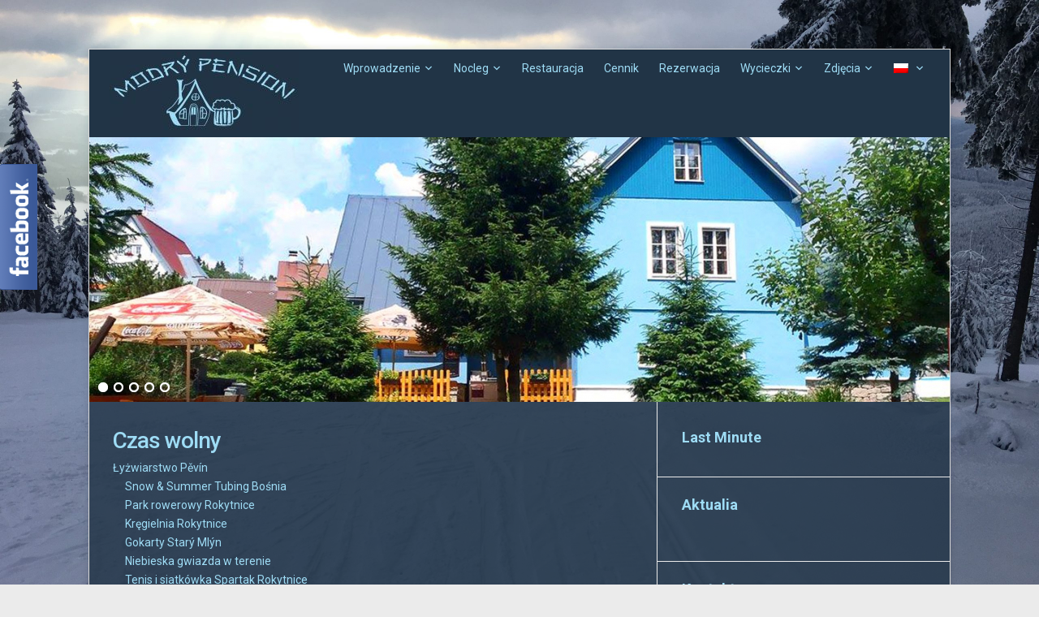

--- FILE ---
content_type: text/html; charset=UTF-8
request_url: https://modrypension.cz/pl/volny-cas/
body_size: 9254
content:
<!DOCTYPE html>
<html xmlns="http://www.w3.org/1999/xhtml" lang="pl-PL">
<head>
    <meta http-equiv="Content-Type" content="text/html; charset=UTF-8" />
    <meta http-equiv="X-UA-Compatible" content="IE=edge,chrome=1">
	<meta name="viewport" content="width=device-width, initial-scale=1.0">

	<link rel="pingback" href="https://modrypension.cz/xmlrpc.php" />

    <title>Czas wolny &#8211; Modry pension</title>
<meta name='robots' content='max-image-preview:large' />
<link rel='dns-prefetch' href='//fonts.googleapis.com' />
<link rel='dns-prefetch' href='//s.w.org' />
<link rel="alternate" type="application/rss+xml" title="Modry pension &raquo; Kanał z wpisami" href="https://modrypension.cz/pl/feed/" />
<link rel="alternate" type="application/rss+xml" title="Modry pension &raquo; Kanał z komentarzami" href="https://modrypension.cz/pl/comments/feed/" />
<script type="text/javascript">
window._wpemojiSettings = {"baseUrl":"https:\/\/s.w.org\/images\/core\/emoji\/14.0.0\/72x72\/","ext":".png","svgUrl":"https:\/\/s.w.org\/images\/core\/emoji\/14.0.0\/svg\/","svgExt":".svg","source":{"concatemoji":"https:\/\/modrypension.cz\/wp-includes\/js\/wp-emoji-release.min.js?ver=6.0.11"}};
/*! This file is auto-generated */
!function(e,a,t){var n,r,o,i=a.createElement("canvas"),p=i.getContext&&i.getContext("2d");function s(e,t){var a=String.fromCharCode,e=(p.clearRect(0,0,i.width,i.height),p.fillText(a.apply(this,e),0,0),i.toDataURL());return p.clearRect(0,0,i.width,i.height),p.fillText(a.apply(this,t),0,0),e===i.toDataURL()}function c(e){var t=a.createElement("script");t.src=e,t.defer=t.type="text/javascript",a.getElementsByTagName("head")[0].appendChild(t)}for(o=Array("flag","emoji"),t.supports={everything:!0,everythingExceptFlag:!0},r=0;r<o.length;r++)t.supports[o[r]]=function(e){if(!p||!p.fillText)return!1;switch(p.textBaseline="top",p.font="600 32px Arial",e){case"flag":return s([127987,65039,8205,9895,65039],[127987,65039,8203,9895,65039])?!1:!s([55356,56826,55356,56819],[55356,56826,8203,55356,56819])&&!s([55356,57332,56128,56423,56128,56418,56128,56421,56128,56430,56128,56423,56128,56447],[55356,57332,8203,56128,56423,8203,56128,56418,8203,56128,56421,8203,56128,56430,8203,56128,56423,8203,56128,56447]);case"emoji":return!s([129777,127995,8205,129778,127999],[129777,127995,8203,129778,127999])}return!1}(o[r]),t.supports.everything=t.supports.everything&&t.supports[o[r]],"flag"!==o[r]&&(t.supports.everythingExceptFlag=t.supports.everythingExceptFlag&&t.supports[o[r]]);t.supports.everythingExceptFlag=t.supports.everythingExceptFlag&&!t.supports.flag,t.DOMReady=!1,t.readyCallback=function(){t.DOMReady=!0},t.supports.everything||(n=function(){t.readyCallback()},a.addEventListener?(a.addEventListener("DOMContentLoaded",n,!1),e.addEventListener("load",n,!1)):(e.attachEvent("onload",n),a.attachEvent("onreadystatechange",function(){"complete"===a.readyState&&t.readyCallback()})),(e=t.source||{}).concatemoji?c(e.concatemoji):e.wpemoji&&e.twemoji&&(c(e.twemoji),c(e.wpemoji)))}(window,document,window._wpemojiSettings);
</script>
<style type="text/css">
img.wp-smiley,
img.emoji {
	display: inline !important;
	border: none !important;
	box-shadow: none !important;
	height: 1em !important;
	width: 1em !important;
	margin: 0 0.07em !important;
	vertical-align: -0.1em !important;
	background: none !important;
	padding: 0 !important;
}
</style>
	<link rel='stylesheet' id='wp-block-library-css'  href='https://modrypension.cz/wp-includes/css/dist/block-library/style.min.css?ver=6.0.11' type='text/css' media='all' />
<link rel='stylesheet' id='wpzoom-social-icons-block-style-css'  href='https://modrypension.cz/wp-content/plugins/social-icons-widget-by-wpzoom/block/dist/style-wpzoom-social-icons.css?ver=4.2.6' type='text/css' media='all' />
<style id='global-styles-inline-css' type='text/css'>
body{--wp--preset--color--black: #000000;--wp--preset--color--cyan-bluish-gray: #abb8c3;--wp--preset--color--white: #ffffff;--wp--preset--color--pale-pink: #f78da7;--wp--preset--color--vivid-red: #cf2e2e;--wp--preset--color--luminous-vivid-orange: #ff6900;--wp--preset--color--luminous-vivid-amber: #fcb900;--wp--preset--color--light-green-cyan: #7bdcb5;--wp--preset--color--vivid-green-cyan: #00d084;--wp--preset--color--pale-cyan-blue: #8ed1fc;--wp--preset--color--vivid-cyan-blue: #0693e3;--wp--preset--color--vivid-purple: #9b51e0;--wp--preset--gradient--vivid-cyan-blue-to-vivid-purple: linear-gradient(135deg,rgba(6,147,227,1) 0%,rgb(155,81,224) 100%);--wp--preset--gradient--light-green-cyan-to-vivid-green-cyan: linear-gradient(135deg,rgb(122,220,180) 0%,rgb(0,208,130) 100%);--wp--preset--gradient--luminous-vivid-amber-to-luminous-vivid-orange: linear-gradient(135deg,rgba(252,185,0,1) 0%,rgba(255,105,0,1) 100%);--wp--preset--gradient--luminous-vivid-orange-to-vivid-red: linear-gradient(135deg,rgba(255,105,0,1) 0%,rgb(207,46,46) 100%);--wp--preset--gradient--very-light-gray-to-cyan-bluish-gray: linear-gradient(135deg,rgb(238,238,238) 0%,rgb(169,184,195) 100%);--wp--preset--gradient--cool-to-warm-spectrum: linear-gradient(135deg,rgb(74,234,220) 0%,rgb(151,120,209) 20%,rgb(207,42,186) 40%,rgb(238,44,130) 60%,rgb(251,105,98) 80%,rgb(254,248,76) 100%);--wp--preset--gradient--blush-light-purple: linear-gradient(135deg,rgb(255,206,236) 0%,rgb(152,150,240) 100%);--wp--preset--gradient--blush-bordeaux: linear-gradient(135deg,rgb(254,205,165) 0%,rgb(254,45,45) 50%,rgb(107,0,62) 100%);--wp--preset--gradient--luminous-dusk: linear-gradient(135deg,rgb(255,203,112) 0%,rgb(199,81,192) 50%,rgb(65,88,208) 100%);--wp--preset--gradient--pale-ocean: linear-gradient(135deg,rgb(255,245,203) 0%,rgb(182,227,212) 50%,rgb(51,167,181) 100%);--wp--preset--gradient--electric-grass: linear-gradient(135deg,rgb(202,248,128) 0%,rgb(113,206,126) 100%);--wp--preset--gradient--midnight: linear-gradient(135deg,rgb(2,3,129) 0%,rgb(40,116,252) 100%);--wp--preset--duotone--dark-grayscale: url('#wp-duotone-dark-grayscale');--wp--preset--duotone--grayscale: url('#wp-duotone-grayscale');--wp--preset--duotone--purple-yellow: url('#wp-duotone-purple-yellow');--wp--preset--duotone--blue-red: url('#wp-duotone-blue-red');--wp--preset--duotone--midnight: url('#wp-duotone-midnight');--wp--preset--duotone--magenta-yellow: url('#wp-duotone-magenta-yellow');--wp--preset--duotone--purple-green: url('#wp-duotone-purple-green');--wp--preset--duotone--blue-orange: url('#wp-duotone-blue-orange');--wp--preset--font-size--small: 13px;--wp--preset--font-size--medium: 20px;--wp--preset--font-size--large: 36px;--wp--preset--font-size--x-large: 42px;}.has-black-color{color: var(--wp--preset--color--black) !important;}.has-cyan-bluish-gray-color{color: var(--wp--preset--color--cyan-bluish-gray) !important;}.has-white-color{color: var(--wp--preset--color--white) !important;}.has-pale-pink-color{color: var(--wp--preset--color--pale-pink) !important;}.has-vivid-red-color{color: var(--wp--preset--color--vivid-red) !important;}.has-luminous-vivid-orange-color{color: var(--wp--preset--color--luminous-vivid-orange) !important;}.has-luminous-vivid-amber-color{color: var(--wp--preset--color--luminous-vivid-amber) !important;}.has-light-green-cyan-color{color: var(--wp--preset--color--light-green-cyan) !important;}.has-vivid-green-cyan-color{color: var(--wp--preset--color--vivid-green-cyan) !important;}.has-pale-cyan-blue-color{color: var(--wp--preset--color--pale-cyan-blue) !important;}.has-vivid-cyan-blue-color{color: var(--wp--preset--color--vivid-cyan-blue) !important;}.has-vivid-purple-color{color: var(--wp--preset--color--vivid-purple) !important;}.has-black-background-color{background-color: var(--wp--preset--color--black) !important;}.has-cyan-bluish-gray-background-color{background-color: var(--wp--preset--color--cyan-bluish-gray) !important;}.has-white-background-color{background-color: var(--wp--preset--color--white) !important;}.has-pale-pink-background-color{background-color: var(--wp--preset--color--pale-pink) !important;}.has-vivid-red-background-color{background-color: var(--wp--preset--color--vivid-red) !important;}.has-luminous-vivid-orange-background-color{background-color: var(--wp--preset--color--luminous-vivid-orange) !important;}.has-luminous-vivid-amber-background-color{background-color: var(--wp--preset--color--luminous-vivid-amber) !important;}.has-light-green-cyan-background-color{background-color: var(--wp--preset--color--light-green-cyan) !important;}.has-vivid-green-cyan-background-color{background-color: var(--wp--preset--color--vivid-green-cyan) !important;}.has-pale-cyan-blue-background-color{background-color: var(--wp--preset--color--pale-cyan-blue) !important;}.has-vivid-cyan-blue-background-color{background-color: var(--wp--preset--color--vivid-cyan-blue) !important;}.has-vivid-purple-background-color{background-color: var(--wp--preset--color--vivid-purple) !important;}.has-black-border-color{border-color: var(--wp--preset--color--black) !important;}.has-cyan-bluish-gray-border-color{border-color: var(--wp--preset--color--cyan-bluish-gray) !important;}.has-white-border-color{border-color: var(--wp--preset--color--white) !important;}.has-pale-pink-border-color{border-color: var(--wp--preset--color--pale-pink) !important;}.has-vivid-red-border-color{border-color: var(--wp--preset--color--vivid-red) !important;}.has-luminous-vivid-orange-border-color{border-color: var(--wp--preset--color--luminous-vivid-orange) !important;}.has-luminous-vivid-amber-border-color{border-color: var(--wp--preset--color--luminous-vivid-amber) !important;}.has-light-green-cyan-border-color{border-color: var(--wp--preset--color--light-green-cyan) !important;}.has-vivid-green-cyan-border-color{border-color: var(--wp--preset--color--vivid-green-cyan) !important;}.has-pale-cyan-blue-border-color{border-color: var(--wp--preset--color--pale-cyan-blue) !important;}.has-vivid-cyan-blue-border-color{border-color: var(--wp--preset--color--vivid-cyan-blue) !important;}.has-vivid-purple-border-color{border-color: var(--wp--preset--color--vivid-purple) !important;}.has-vivid-cyan-blue-to-vivid-purple-gradient-background{background: var(--wp--preset--gradient--vivid-cyan-blue-to-vivid-purple) !important;}.has-light-green-cyan-to-vivid-green-cyan-gradient-background{background: var(--wp--preset--gradient--light-green-cyan-to-vivid-green-cyan) !important;}.has-luminous-vivid-amber-to-luminous-vivid-orange-gradient-background{background: var(--wp--preset--gradient--luminous-vivid-amber-to-luminous-vivid-orange) !important;}.has-luminous-vivid-orange-to-vivid-red-gradient-background{background: var(--wp--preset--gradient--luminous-vivid-orange-to-vivid-red) !important;}.has-very-light-gray-to-cyan-bluish-gray-gradient-background{background: var(--wp--preset--gradient--very-light-gray-to-cyan-bluish-gray) !important;}.has-cool-to-warm-spectrum-gradient-background{background: var(--wp--preset--gradient--cool-to-warm-spectrum) !important;}.has-blush-light-purple-gradient-background{background: var(--wp--preset--gradient--blush-light-purple) !important;}.has-blush-bordeaux-gradient-background{background: var(--wp--preset--gradient--blush-bordeaux) !important;}.has-luminous-dusk-gradient-background{background: var(--wp--preset--gradient--luminous-dusk) !important;}.has-pale-ocean-gradient-background{background: var(--wp--preset--gradient--pale-ocean) !important;}.has-electric-grass-gradient-background{background: var(--wp--preset--gradient--electric-grass) !important;}.has-midnight-gradient-background{background: var(--wp--preset--gradient--midnight) !important;}.has-small-font-size{font-size: var(--wp--preset--font-size--small) !important;}.has-medium-font-size{font-size: var(--wp--preset--font-size--medium) !important;}.has-large-font-size{font-size: var(--wp--preset--font-size--large) !important;}.has-x-large-font-size{font-size: var(--wp--preset--font-size--x-large) !important;}
</style>
<link rel='stylesheet' id='contact-form-7-css'  href='https://modrypension.cz/wp-content/plugins/contact-form-7/includes/css/styles.css?ver=5.6.4' type='text/css' media='all' />
<link rel='stylesheet' id='zoom-theme-utils-css-css'  href='https://modrypension.cz/wp-content/themes/meeta/functions/wpzoom/assets/css/theme-utils.css?ver=6.0.11' type='text/css' media='all' />
<link rel='stylesheet' id='meeta-style-css'  href='https://modrypension.cz/wp-content/themes/meeta/style.css?ver=1.1.5' type='text/css' media='all' />
<link rel='stylesheet' id='meeta-google-font-default-css'  href='https://fonts.googleapis.com/css?family=Roboto%3A400%2C400i%2C500%2C500i%2C700%2C700i&#038;subset=cyrillic%2Cgreek%2Clatin-ext&#038;ver=6.0.11' type='text/css' media='all' />
<link rel='stylesheet' id='dashicons-css'  href='https://modrypension.cz/wp-includes/css/dashicons.min.css?ver=6.0.11' type='text/css' media='all' />
<link rel='stylesheet' id='wpzoom-social-icons-socicon-css'  href='https://modrypension.cz/wp-content/plugins/social-icons-widget-by-wpzoom/assets/css/wpzoom-socicon.css?ver=1662490436' type='text/css' media='all' />
<link rel='stylesheet' id='wpzoom-social-icons-genericons-css'  href='https://modrypension.cz/wp-content/plugins/social-icons-widget-by-wpzoom/assets/css/genericons.css?ver=1662490436' type='text/css' media='all' />
<link rel='stylesheet' id='wpzoom-social-icons-academicons-css'  href='https://modrypension.cz/wp-content/plugins/social-icons-widget-by-wpzoom/assets/css/academicons.min.css?ver=1662490436' type='text/css' media='all' />
<link rel='stylesheet' id='wpzoom-social-icons-font-awesome-3-css'  href='https://modrypension.cz/wp-content/plugins/social-icons-widget-by-wpzoom/assets/css/font-awesome-3.min.css?ver=1662490436' type='text/css' media='all' />
<link rel='stylesheet' id='wpzoom-social-icons-styles-css'  href='https://modrypension.cz/wp-content/plugins/social-icons-widget-by-wpzoom/assets/css/wpzoom-social-icons-styles.css?ver=1662490436' type='text/css' media='all' />
<link rel='stylesheet' id='slb_core-css'  href='https://modrypension.cz/wp-content/plugins/simple-lightbox/client/css/app.css?ver=2.9.0' type='text/css' media='all' />
<link rel='stylesheet' id='mm-compiled-options-mobmenu-css'  href='https://modrypension.cz/wp-content/uploads/dynamic-mobmenu.css?ver=2.8.2.7-747' type='text/css' media='all' />
<link rel='stylesheet' id='mm-google-webfont-roboto-css'  href='//fonts.googleapis.com/css?family=Roboto%3Ainherit%2C500%2C400&#038;subset=latin%2Clatin-ext&#038;ver=6.0.11' type='text/css' media='all' />
<link rel='stylesheet' id='mm-google-webfont-dosis-css'  href='//fonts.googleapis.com/css?family=Dosis%3A500%2Cinherit%2C400&#038;subset=latin%2Clatin-ext&#038;ver=6.0.11' type='text/css' media='all' />
<link rel='stylesheet' id='cf7cf-style-css'  href='https://modrypension.cz/wp-content/plugins/cf7-conditional-fields/style.css?ver=2.2.9' type='text/css' media='all' />
<link rel='stylesheet' id='cssmobmenu-icons-css'  href='https://modrypension.cz/wp-content/plugins/mobile-menu/includes/css/mobmenu-icons.css?ver=6.0.11' type='text/css' media='all' />
<link rel='stylesheet' id='cssmobmenu-css'  href='https://modrypension.cz/wp-content/plugins/mobile-menu/includes/css/mobmenu.css?ver=2.8.2.7' type='text/css' media='all' />
<link rel='preload' as='font'  id='wpzoom-social-icons-font-academicons-ttf-css'  href='https://modrypension.cz/wp-content/plugins/social-icons-widget-by-wpzoom/assets/font/academicons.ttf?v=1.8.6'  type='font/ttf' crossorigin />
<link rel='preload' as='font'  id='wpzoom-social-icons-font-academicons-woff-css'  href='https://modrypension.cz/wp-content/plugins/social-icons-widget-by-wpzoom/assets/font/academicons.woff?v=1.8.6'  type='font/woff' crossorigin />
<link rel='preload' as='font'  id='wpzoom-social-icons-font-fontawesome-3-ttf-css'  href='https://modrypension.cz/wp-content/plugins/social-icons-widget-by-wpzoom/assets/font/fontawesome-webfont.ttf?v=4.7.0'  type='font/ttf' crossorigin />
<link rel='preload' as='font'  id='wpzoom-social-icons-font-fontawesome-3-woff-css'  href='https://modrypension.cz/wp-content/plugins/social-icons-widget-by-wpzoom/assets/font/fontawesome-webfont.woff?v=4.7.0'  type='font/woff' crossorigin />
<link rel='preload' as='font'  id='wpzoom-social-icons-font-fontawesome-3-woff2-css'  href='https://modrypension.cz/wp-content/plugins/social-icons-widget-by-wpzoom/assets/font/fontawesome-webfont.woff2?v=4.7.0'  type='font/woff2' crossorigin />
<link rel='preload' as='font'  id='wpzoom-social-icons-font-genericons-ttf-css'  href='https://modrypension.cz/wp-content/plugins/social-icons-widget-by-wpzoom/assets/font/Genericons.ttf'  type='font/ttf' crossorigin />
<link rel='preload' as='font'  id='wpzoom-social-icons-font-genericons-woff-css'  href='https://modrypension.cz/wp-content/plugins/social-icons-widget-by-wpzoom/assets/font/Genericons.woff'  type='font/woff' crossorigin />
<link rel='preload' as='font'  id='wpzoom-social-icons-font-socicon-ttf-css'  href='https://modrypension.cz/wp-content/plugins/social-icons-widget-by-wpzoom/assets/font/socicon.ttf?v=4.2.6'  type='font/ttf' crossorigin />
<link rel='preload' as='font'  id='wpzoom-social-icons-font-socicon-woff-css'  href='https://modrypension.cz/wp-content/plugins/social-icons-widget-by-wpzoom/assets/font/socicon.woff?v=4.2.6'  type='font/woff' crossorigin />
<link rel='stylesheet' id='wpglobus-css'  href='https://modrypension.cz/wp-content/plugins/wpglobus/includes/css/wpglobus.css?ver=2.10.4' type='text/css' media='all' />
<script type='text/javascript' src='https://modrypension.cz/wp-includes/js/jquery/jquery.min.js?ver=3.6.0' id='jquery-core-js'></script>
<script type='text/javascript' src='https://modrypension.cz/wp-includes/js/jquery/jquery-migrate.min.js?ver=3.3.2' id='jquery-migrate-js'></script>
<script type='text/javascript' src='https://modrypension.cz/wp-content/themes/meeta/js/init.js?ver=6.0.11' id='wpzoom-init-js'></script>
<script type='text/javascript' src='https://modrypension.cz/wp-content/plugins/mobile-menu/includes/js/mobmenu.js?ver=2.8.2.7' id='mobmenujs-js'></script>
<script type='text/javascript' id='utils-js-extra'>
/* <![CDATA[ */
var userSettings = {"url":"\/","uid":"0","time":"1768722695","secure":"1"};
/* ]]> */
</script>
<script type='text/javascript' src='https://modrypension.cz/wp-includes/js/utils.min.js?ver=6.0.11' id='utils-js'></script>
<link rel="https://api.w.org/" href="https://modrypension.cz/pl/wp-json/" /><link rel="alternate" type="application/json" href="https://modrypension.cz/pl/wp-json/wp/v2/pages/144" /><link rel="EditURI" type="application/rsd+xml" title="RSD" href="https://modrypension.cz/xmlrpc.php?rsd" />
<link rel="wlwmanifest" type="application/wlwmanifest+xml" href="https://modrypension.cz/wp-includes/wlwmanifest.xml" /> 
<meta name="generator" content="WordPress 6.0.11" />
<link rel="canonical" href="https://modrypension.cz/pl/volny-cas/" />
<link rel='shortlink' href='https://modrypension.cz/pl/?p=144' />
<link rel="alternate" type="application/json+oembed" href="https://modrypension.cz/pl/wp-json/oembed/1.0/embed?url=https%3A%2F%2Fmodrypension.cz%2Fpl%2Fvolny-cas%2F" />
<link rel="alternate" type="text/xml+oembed" href="https://modrypension.cz/pl/wp-json/oembed/1.0/embed?url=https%3A%2F%2Fmodrypension.cz%2Fpl%2Fvolny-cas%2F&#038;format=xml" />
<!-- WPZOOM Theme / Framework -->
<meta name="generator" content="Meeta 1.1.5" />
<meta name="generator" content="WPZOOM Framework 1.9.5" />
<style type="text/css" id="custom-background-css">
body.custom-background { background-image: url("https://modrypension.cz/wp-content/uploads/2019/11/Lysá-skialp-scaled.jpg"); background-position: center center; background-size: cover; background-repeat: no-repeat; background-attachment: fixed; }
</style>
				<style type="text/css" media="screen">
				.wpglobus_flag_cz{background-image:url(https://modrypension.cz/wp-content/plugins/wpglobus/flags/cz.png)}
.wpglobus_flag_en{background-image:url(https://modrypension.cz/wp-content/plugins/wpglobus/flags/us.png)}
.wpglobus_flag_de{background-image:url(https://modrypension.cz/wp-content/plugins/wpglobus/flags/de.png)}
.wpglobus_flag_pl{background-image:url(https://modrypension.cz/wp-content/plugins/wpglobus/flags/pl.png)}
			</style>
			<link rel="alternate" hreflang="cs-CZ" href="https://modrypension.cz/volny-cas/" /><link rel="alternate" hreflang="en-US" href="https://modrypension.cz/en/volny-cas/" /><link rel="alternate" hreflang="de-DE" href="https://modrypension.cz/de/volny-cas/" /><link rel="alternate" hreflang="pl-PL" href="https://modrypension.cz/pl/volny-cas/" /><link rel="icon" href="https://modrypension.cz/wp-content/uploads/2020/11/cropped-Favicon-2-32x32.jpg" sizes="32x32" />
<link rel="icon" href="https://modrypension.cz/wp-content/uploads/2020/11/cropped-Favicon-2-192x192.jpg" sizes="192x192" />
<link rel="apple-touch-icon" href="https://modrypension.cz/wp-content/uploads/2020/11/cropped-Favicon-2-180x180.jpg" />
<meta name="msapplication-TileImage" content="https://modrypension.cz/wp-content/uploads/2020/11/cropped-Favicon-2-270x270.jpg" />
</head>
<body class="page-template-default page page-id-144 custom-background mob-menu-slideout-over">

<div class="wrap wide">
    <header id="header">
        <div id="logo">
			
			<a href="https://modrypension.cz/pl" title="Modry pension">
									<img src="http://modrypension.cz/wp-content/uploads/2019/11/modry-pension3-e1547029795447.jpg" alt="Modry pension" />
							</a>

					</div><!-- / #logo -->

		<div id="navbar">
            <ul id="mainmenu" class="dropdown"><li id="menu-item-159" class="menu-item menu-item-type-post_type menu-item-object-page menu-item-home menu-item-has-children menu-item-159"><a href="https://modrypension.cz/pl/">Wprowadzenie</a>
<ul class="sub-menu">
	<li id="menu-item-162" class="menu-item menu-item-type-post_type menu-item-object-page menu-item-162"><a href="https://modrypension.cz/pl/kontakt/">Kontakt</a></li>
	<li id="menu-item-157" class="menu-item menu-item-type-post_type menu-item-object-page menu-item-157"><a href="https://modrypension.cz/pl/jak-se-k-nam-dostanete/">Droga do nas</a></li>
</ul>
</li>
<li id="menu-item-166" class="menu-item menu-item-type-post_type menu-item-object-page menu-item-has-children menu-item-166"><a href="https://modrypension.cz/pl/ubytovani/">Nocleg</a>
<ul class="sub-menu">
	<li id="menu-item-160" class="menu-item menu-item-type-post_type menu-item-object-page menu-item-160"><a href="https://modrypension.cz/pl/cenik/">Cennik</a></li>
	<li id="menu-item-167" class="menu-item menu-item-type-post_type menu-item-object-page menu-item-167"><a href="https://modrypension.cz/pl/caste-dotazy/">FAQ</a></li>
	<li id="menu-item-164" class="menu-item menu-item-type-post_type menu-item-object-page menu-item-164"><a href="https://modrypension.cz/pl/rezervace/">Rezerwacja</a></li>
</ul>
</li>
<li id="menu-item-163" class="menu-item menu-item-type-post_type menu-item-object-page menu-item-163"><a href="https://modrypension.cz/pl/restaurace/">Restauracja</a></li>
<li id="menu-item-168" class="menu-item menu-item-type-post_type menu-item-object-page menu-item-168"><a href="https://modrypension.cz/pl/cenik/">Cennik</a></li>
<li id="menu-item-169" class="menu-item menu-item-type-post_type menu-item-object-page menu-item-169"><a href="https://modrypension.cz/pl/rezervace/">Rezerwacja</a></li>
<li id="menu-item-165" class="menu-item menu-item-type-post_type menu-item-object-page current-menu-ancestor current-menu-parent current_page_parent current_page_ancestor menu-item-has-children menu-item-165"><a href="https://modrypension.cz/pl/tipy-na-vylet/">Wycieczki</a>
<ul class="sub-menu">
	<li id="menu-item-170" class="menu-item menu-item-type-post_type menu-item-object-page menu-item-170"><a href="https://modrypension.cz/pl/lyzovani/">Narciarstwo</a></li>
	<li id="menu-item-171" class="menu-item menu-item-type-post_type menu-item-object-page current-menu-item page_item page-item-144 current_page_item menu-item-171"><a href="https://modrypension.cz/pl/volny-cas/" aria-current="page">Czas wolny</a></li>
	<li id="menu-item-158" class="menu-item menu-item-type-post_type menu-item-object-page menu-item-158"><a href="https://modrypension.cz/pl/turistika-a-vylety/">Wędrówki i wycieczki</a></li>
	<li id="menu-item-154" class="menu-item menu-item-type-post_type menu-item-object-page menu-item-154"><a href="https://modrypension.cz/pl/kdyz-prsi/">Kiedy pada deszcz</a></li>
</ul>
</li>
<li id="menu-item-161" class="menu-item menu-item-type-post_type menu-item-object-page menu-item-has-children menu-item-161"><a href="https://modrypension.cz/pl/fotogalerie/">Zdjęcia</a>
<ul class="sub-menu">
	<li id="menu-item-377" class="menu-item menu-item-type-post_type menu-item-object-page menu-item-377"><a href="https://modrypension.cz/pl/restaurace-2/">Restauracja</a></li>
	<li id="menu-item-371" class="menu-item menu-item-type-post_type menu-item-object-page menu-item-371"><a href="https://modrypension.cz/pl/pokoje/">Pokoje</a></li>
	<li id="menu-item-374" class="menu-item menu-item-type-post_type menu-item-object-page menu-item-374"><a href="https://modrypension.cz/pl/zahrada/">Ogród</a></li>
	<li id="menu-item-380" class="menu-item menu-item-type-post_type menu-item-object-page menu-item-380"><a href="https://modrypension.cz/pl/jidlo/">Potrawa</a></li>
</ul>
</li>
<li id="menu-item-9999999999" class="menu-item menu-item-type-custom menu-item-object-custom menu_item_wpglobus_menu_switch wpglobus-selector-link wpglobus-current-language menu-item-9999999999"><a href="https://modrypension.cz/pl/volny-cas/"><span class="wpglobus_flag wpglobus_language_name wpglobus_flag_pl"></span></a>
<ul class="sub-menu">
	<li id="menu-item-wpglobus_menu_switch_cz" class="menu-item menu-item-type-custom menu-item-object-custom sub_menu_item_wpglobus_menu_switch wpglobus-selector-link menu-item-wpglobus_menu_switch_cz"><a href="https://modrypension.cz/volny-cas/"><span class="wpglobus_flag wpglobus_language_name wpglobus_flag_cz"></span></a></li>
	<li id="menu-item-wpglobus_menu_switch_en" class="menu-item menu-item-type-custom menu-item-object-custom sub_menu_item_wpglobus_menu_switch wpglobus-selector-link menu-item-wpglobus_menu_switch_en"><a href="https://modrypension.cz/en/volny-cas/"><span class="wpglobus_flag wpglobus_language_name wpglobus_flag_en"></span></a></li>
	<li id="menu-item-wpglobus_menu_switch_de" class="menu-item menu-item-type-custom menu-item-object-custom sub_menu_item_wpglobus_menu_switch wpglobus-selector-link menu-item-wpglobus_menu_switch_de"><a href="https://modrypension.cz/de/volny-cas/"><span class="wpglobus_flag wpglobus_language_name wpglobus_flag_de"></span></a></li>
</ul>
</li>
</ul>		</div><!-- /#navbar -->

        <div class="clear"></div>

        		<div aria-live="polite" id="soliloquy-container-33" class="soliloquy-container soliloquy-transition-fade  soliloquy-theme-classic" style="max-width:1060px;max-height:326px;"><ul id="soliloquy-33" class="soliloquy-slider soliloquy-slides soliloquy-wrap soliloquy-clear"><li aria-hidden="true" class="soliloquy-item soliloquy-item-1 soliloquy-image-slide" draggable="false" style="list-style:none"><img id="soliloquy-image-34" class="soliloquy-image soliloquy-image-1" src="https://modrypension.cz/wp-content/uploads/2019/11/7623762-8b04e7-1060x326_c.jpg" alt="" /></li><li aria-hidden="true" class="soliloquy-item soliloquy-item-2 soliloquy-image-slide" draggable="false" style="list-style:none"><img id="soliloquy-image-339" class="soliloquy-image soliloquy-image-2" src="https://modrypension.cz/wp-content/uploads/2019/12/IMG_6717_resized-scaled-1060x326_c.jpg" alt="IMG_6717_resized" /></li><li aria-hidden="true" class="soliloquy-item soliloquy-item-3 soliloquy-image-slide" draggable="false" style="list-style:none"><img id="soliloquy-image-36" class="soliloquy-image soliloquy-image-3" src="https://modrypension.cz/wp-content/uploads/2019/11/P6242041-scaled-1060x326_c.jpg" alt="OLYMPUS DIGITAL CAMERA" /></li><li aria-hidden="true" class="soliloquy-item soliloquy-item-4 soliloquy-image-slide" draggable="false" style="list-style:none"><img id="soliloquy-image-340" class="soliloquy-image soliloquy-image-4" src="https://modrypension.cz/wp-content/uploads/2019/12/IMG_6718_resized-scaled-1060x326_c.jpg" alt="IMG_6718_resized" /></li><li aria-hidden="true" class="soliloquy-item soliloquy-item-5 soliloquy-image-slide" draggable="false" style="list-style:none"><img id="soliloquy-image-336" class="soliloquy-image soliloquy-image-5" src="https://modrypension.cz/wp-content/uploads/2019/12/IMG_6710_resized-scaled-1060x326_c.jpg" alt="IMG_6710_resized" /></li></ul></div><noscript><style type="text/css">#soliloquy-container-33{opacity:1}</style></noscript>
     </header><!--
<div id="secondnav" class="clearfix">
	<span>Popular Tags:</span>
	<ul>
		<li class="cat-item-none">Brak kategorii</li>	</ul>
</div>
-->
<div id="content">

	<div id="main">

		
			<div class="post">
			
				<div class="post-content">
			
					<h1 class="title">
						<a href="https://modrypension.cz/pl/volny-cas/" title="Permalink to Czas wolny" rel="bookmark">Czas wolny</a>
					</h1>
					
						
			 
					<div class="entry">
						
<p>      Łyżwiarstwo Pěvín<br>      Snow &amp; Summer Tubing Bośnia<br>      Park rowerowy Rokytnice<br>      Kręgielnia Rokytnice<br>      Gokarty Starý Mlýn<br>      Niebieska gwiazda w terenie<br>      Tenis i siatkówka Spartak Rokytnice<br>      Centrum linowe<br>      Skutery górskie<br>      Golf Harrachov, Semily<br> <br> <a href="http://www.rokytnice.com/cs/leto-zima">http://www.rokytnice.com/cs/leto-zima</a></p>
						<div class="clear"></div>
												<div class="clear"></div>
					</div><!-- .entry -->
					<div class="clear"></div>
			 
				</div><div class="clear"></div><!-- .post-content -->
	 
			
			</div><!-- .post-->
			<div class="clear"></div>
			
						
				
	</div><!-- /#main -->
		
	<section id="sidebar">
	
		
 	<div id="wpzoom-feature-posts-3" class="widget feature-posts"><h3 class="title">Last Minute</h3><ul class="feature-posts-list"></ul><div class="clear"></div><div class="clear"></div></div><div id="wpzoom-feature-posts-2" class="widget feature-posts"><h3 class="title">Aktualia</h3><ul class="feature-posts-list"><li><a href="https://modrypension.cz/pl/2022/05/balicky-na-leto-2022/"></a> <br /><div class="clear"></div></li></ul><div class="clear"></div><div class="clear"></div></div><div id="text-9" class="widget widget_text">			<div class="textwidget"><h3 class="title"><a href="http://modrypension.cz/pl/kontakt/">Kontakt</a></h3>
<div class="textwidget">
<div class="textwidget">Horní 234</div>
<div class="textwidget">Rokytnice nad Jizerou</div>
<div class="textwidget">512 45</div>
<div class="textwidget">Tel.: +420 606 400 814</div>
<div class="textwidget"> Email: info@modrypension.cz</div>
</div>
</div>
		<div class="clear"></div></div><div id="giweather-2" class="widget widget_giweather"><h3 class="title">Pogoda</h3>
<script type="text/javascript">
jQuery( document ).ready(function($) {
	giweather_starter_ajax({"ajax_url":"https:\/\/modrypension.cz\/wp-admin\/admin-ajax.php","widgetid":"#giweather-module-giweather-2","options":{"widget_align":"center","show_head_details":true,"show_right_details":false,"show_forecasts":true,"show_forecasts_tempwind":true,"show_credits":false,"unitofmeasure":"metric"},"ajax_fail_msg":"Connection error","number":2});
});
</script>
<!-- mod_giweather 1.5.1 wp -->
<noscript><div class="alert">giWeather needs Javascript.</div></noscript>
<div style="display:none;">giweather wordpress widget</div>
<div id="giweather-module-giweather-2" class="giweather light giw-medium" style="margin: 0 auto;max-width:475px"><div class="giweather-widget giw-loading"  style="">	
</div>

<div class="giw-copyright"><a style="text-decoration:none !important;color: #bababa; float: left !important;" href="https://www.sitiwebok.it/" target="_blank" >by web agency siti web ok</a><a style="text-decoration:none !important;color: #bababa; float: right !important;" href="http://openweathermap.org/" target="_blank">OpenWeatherMap</a><div style="clear:both;"></div></div></div><div class="clear"></div></div> 	
 		
</section> 	 
</div><!-- /#content -->
<div class="clear"></div>

	<div id="footer">
		
			<div class="column">
							</div><!-- / .column -->

			<div class="column">
							</div><!-- / .column -->

			<div class="column">
							</div><!-- / .column -->

			<div class="column last">
				<div id="text-3" class="widget widget_text">			<div class="textwidget"><p><script type="text/javascript">
 /*<![CDATA[*/ jQuery(document).ready(function() {jQuery(".abtlikebox").hover(function() {jQuery(this).stop().animate({left: "0"}, "medium");}, function() {jQuery(this).stop().animate({left: "-250"}, "medium");}, 500);}); /*]]>*/
 </script></p>
<style type="text/css">
 .abtlikebox{background: url("http://4.bp.blogspot.com/-mMtB2ANqowQ/T6es-PuSR2I/AAAAAAAAAjM/LDamrUnMJJc/s320/fb1-right.png") no-repeat scroll right center transparent !important; float: right;height: 270px;padding: 0 46px 0 5px;width: 245px;z-index:  99999;position:fixed;left:-250px;top:20%;}<br />.abtlikebox div{ padding: 0; margin-right:-8px; border:4px solid  #3b5998; background:#fafafa;}<br />.abtlikebox span{bottom: 4px;font: 8px "lucida grande",tahoma,verdana,arial,sans-serif;position: absolute;right: 6px;text-align: right;z-index: 99999;}<br /> .abtlikebox span a{color: gray;text-decoration:none;}<br /> .abtlikebox span a:hover{text-decoration:underline;}<br />}<br /></style>
<div class="abtlikebox">
<div><iframe style="border: white; overflow: hidden; height: 270px; width:100%; background: #fafafa;" src="http://www.facebook.com/plugins/likebox.php?href=http%3A%2F%2Ffacebook.com%2Fpages/category/Hotel/Modrý-Pension-Pension-Restaurace-150187525027681/&amp;width=245&amp;colorscheme=light&amp;show_faces=true&amp;border_color=white&amp;connections=9&amp;stream=false&amp;header=false&amp;height=270" frameborder="0" scrolling="no"></iframe></div>
</div>
</div>
		<div class="clear"></div></div>			</div><!-- / .column -->

		
        <div class="copyright">
			<div class="left">
				Copyright &copy; 2026 Modry pension. All Rights Reserved.
			</div>

			<div class="right">
				<p class="wpzoom">Designed by <a target="_blank" title="Premium WordPress Themes">Lorda</a></p>
			</div>

		</div><!-- /.copyright -->

    </div>

</div><!-- /.wrap /.wide -->

<div class="mobmenu-overlay"></div><div class="mob-menu-header-holder mobmenu"  data-menu-display="mob-menu-slideout-over" data-autoclose-submenus="1" data-open-icon="down-open-2" data-close-icon="up-open-2"><div class="mobmenur-container"><a href="#" class="mobmenu-right-bt mobmenu-trigger-action" data-panel-target="mobmenu-right-panel" aria-label="Right Menu Button"><i class="mob-icon-menu-2 mob-menu-icon"></i><i class="mob-icon-cancel mob-cancel-button"></i></a></div></div>				<div class="mobmenu-right-alignment mobmenu-panel mobmenu-right-panel  ">
				<a href="#" class="mobmenu-right-bt" aria-label="Right Menu Button"><i class="mob-icon-cancel mob-cancel-button"></i></a>
					<div class="mobmenu-content">
			<div class="menu-main-menu-container"><ul id="mobmenuright" role="menubar" aria-label="Main navigation for mobile devices"><li role="none"  class="menu-item menu-item-type-post_type menu-item-object-page menu-item-home menu-item-has-children menu-item-159"><a href="https://modrypension.cz/pl/" role="menuitem" class="">Wprowadzenie</a>
<ul  role='menu' class="sub-menu ">
	<li role="none"  class="menu-item menu-item-type-post_type menu-item-object-page menu-item-162"><a href="https://modrypension.cz/pl/kontakt/" role="menuitem" class="">Kontakt</a></li>	<li role="none"  class="menu-item menu-item-type-post_type menu-item-object-page menu-item-157"><a href="https://modrypension.cz/pl/jak-se-k-nam-dostanete/" role="menuitem" class="">Droga do nas</a></li></ul>
</li><li role="none"  class="menu-item menu-item-type-post_type menu-item-object-page menu-item-has-children menu-item-166"><a href="https://modrypension.cz/pl/ubytovani/" role="menuitem" class="">Nocleg</a>
<ul  role='menu' class="sub-menu ">
	<li role="none"  class="menu-item menu-item-type-post_type menu-item-object-page menu-item-160"><a href="https://modrypension.cz/pl/cenik/" role="menuitem" class="">Cennik</a></li>	<li role="none"  class="menu-item menu-item-type-post_type menu-item-object-page menu-item-167"><a href="https://modrypension.cz/pl/caste-dotazy/" role="menuitem" class="">FAQ</a></li>	<li role="none"  class="menu-item menu-item-type-post_type menu-item-object-page menu-item-164"><a href="https://modrypension.cz/pl/rezervace/" role="menuitem" class="">Rezerwacja</a></li></ul>
</li><li role="none"  class="menu-item menu-item-type-post_type menu-item-object-page menu-item-163"><a href="https://modrypension.cz/pl/restaurace/" role="menuitem" class="">Restauracja</a></li><li role="none"  class="menu-item menu-item-type-post_type menu-item-object-page menu-item-168"><a href="https://modrypension.cz/pl/cenik/" role="menuitem" class="">Cennik</a></li><li role="none"  class="menu-item menu-item-type-post_type menu-item-object-page menu-item-169"><a href="https://modrypension.cz/pl/rezervace/" role="menuitem" class="">Rezerwacja</a></li><li role="none"  class="menu-item menu-item-type-post_type menu-item-object-page current-menu-ancestor current-menu-parent current_page_parent current_page_ancestor menu-item-has-children menu-item-165"><a href="https://modrypension.cz/pl/tipy-na-vylet/" role="menuitem" class="">Wycieczki</a>
<ul  role='menu' class="sub-menu ">
	<li role="none"  class="menu-item menu-item-type-post_type menu-item-object-page menu-item-170"><a href="https://modrypension.cz/pl/lyzovani/" role="menuitem" class="">Narciarstwo</a></li>	<li role="none"  class="menu-item menu-item-type-post_type menu-item-object-page current-menu-item page_item page-item-144 current_page_item menu-item-171"><a href="https://modrypension.cz/pl/volny-cas/" role="menuitem" class="">Czas wolny</a></li>	<li role="none"  class="menu-item menu-item-type-post_type menu-item-object-page menu-item-158"><a href="https://modrypension.cz/pl/turistika-a-vylety/" role="menuitem" class="">Wędrówki i wycieczki</a></li>	<li role="none"  class="menu-item menu-item-type-post_type menu-item-object-page menu-item-154"><a href="https://modrypension.cz/pl/kdyz-prsi/" role="menuitem" class="">Kiedy pada deszcz</a></li></ul>
</li><li role="none"  class="menu-item menu-item-type-post_type menu-item-object-page menu-item-has-children menu-item-161"><a href="https://modrypension.cz/pl/fotogalerie/" role="menuitem" class="">Zdjęcia</a>
<ul  role='menu' class="sub-menu ">
	<li role="none"  class="menu-item menu-item-type-post_type menu-item-object-page menu-item-377"><a href="https://modrypension.cz/pl/restaurace-2/" role="menuitem" class="">Restauracja</a></li>	<li role="none"  class="menu-item menu-item-type-post_type menu-item-object-page menu-item-371"><a href="https://modrypension.cz/pl/pokoje/" role="menuitem" class="">Pokoje</a></li>	<li role="none"  class="menu-item menu-item-type-post_type menu-item-object-page menu-item-374"><a href="https://modrypension.cz/pl/zahrada/" role="menuitem" class="">Ogród</a></li>	<li role="none"  class="menu-item menu-item-type-post_type menu-item-object-page menu-item-380"><a href="https://modrypension.cz/pl/jidlo/" role="menuitem" class="">Potrawa</a></li></ul>
</li><li role="none"  class="menu-item menu-item-type-custom menu-item-object-custom menu_item_wpglobus_menu_switch wpglobus-selector-link wpglobus-current-language menu-item-9999999999"><a href="https://modrypension.cz/pl/volny-cas/" role="menuitem" class=""><span class="wpglobus_flag wpglobus_language_name wpglobus_flag_pl"></span></a>
<ul  role='menu' class="sub-menu ">
	<li role="none"  class="menu-item menu-item-type-custom menu-item-object-custom sub_menu_item_wpglobus_menu_switch wpglobus-selector-link menu-item-wpglobus_menu_switch_cz"><a href="https://modrypension.cz/volny-cas/" role="menuitem" class=""><span class="wpglobus_flag wpglobus_language_name wpglobus_flag_cz"></span></a></li>	<li role="none"  class="menu-item menu-item-type-custom menu-item-object-custom sub_menu_item_wpglobus_menu_switch wpglobus-selector-link menu-item-wpglobus_menu_switch_en"><a href="https://modrypension.cz/en/volny-cas/" role="menuitem" class=""><span class="wpglobus_flag wpglobus_language_name wpglobus_flag_en"></span></a></li>	<li role="none"  class="menu-item menu-item-type-custom menu-item-object-custom sub_menu_item_wpglobus_menu_switch wpglobus-selector-link menu-item-wpglobus_menu_switch_de"><a href="https://modrypension.cz/de/volny-cas/" role="menuitem" class=""><span class="wpglobus_flag wpglobus_language_name wpglobus_flag_de"></span></a></li></ul>
</li></ul></div>
			</div><div class="mob-menu-right-bg-holder"></div></div>

		<link rel='stylesheet' id='soliloquy-lite-style-css'  href='https://modrypension.cz/wp-content/plugins/soliloquy-lite/assets/css/soliloquy.css?ver=2.6.5' type='text/css' media='all' />
<link rel='stylesheet' id='soliloquy-liteclassic-theme-css'  href='https://modrypension.cz/wp-content/plugins/soliloquy-lite/themes/classic/style.css?ver=2.6.5' type='text/css' media='all' />
<link rel='stylesheet' id='meteocons_font-css'  href='https://modrypension.cz/wp-content/plugins/giweather/extras/mod_giweather/tmpl/css/meteocons_font/stylesheet.css?ver=1.0' type='text/css' media='all' />
<link rel='stylesheet' id='giweather-css'  href='https://modrypension.cz/wp-content/plugins/giweather/extras/mod_giweather/tmpl/css/giweather.css?ver=1.5.1' type='text/css' media='all' />
<script type='text/javascript' src='https://modrypension.cz/wp-content/plugins/contact-form-7/includes/swv/js/index.js?ver=5.6.4' id='swv-js'></script>
<script type='text/javascript' id='contact-form-7-js-extra'>
/* <![CDATA[ */
var wpcf7 = {"api":{"root":"https:\/\/modrypension.cz\/pl\/wp-json\/","namespace":"contact-form-7\/v1"}};
/* ]]> */
</script>
<script type='text/javascript' src='https://modrypension.cz/wp-content/plugins/contact-form-7/includes/js/index.js?ver=5.6.4' id='contact-form-7-js'></script>
<script type='text/javascript' src='https://modrypension.cz/wp-includes/js/comment-reply.min.js?ver=6.0.11' id='comment-reply-js'></script>
<script type='text/javascript' src='https://modrypension.cz/wp-content/themes/meeta/js/dropdown.js?ver=1.1.5' id='dropdown-js'></script>
<script type='text/javascript' src='https://modrypension.cz/wp-content/plugins/social-icons-widget-by-wpzoom/assets/js/social-icons-widget-frontend.js?ver=1662490436' id='zoom-social-icons-widget-frontend-js'></script>
<script type='text/javascript' id='wpcf7cf-scripts-js-extra'>
/* <![CDATA[ */
var wpcf7cf_global_settings = {"ajaxurl":"https:\/\/modrypension.cz\/wp-admin\/admin-ajax.php"};
/* ]]> */
</script>
<script type='text/javascript' src='https://modrypension.cz/wp-content/plugins/cf7-conditional-fields/js/scripts.js?ver=2.2.9' id='wpcf7cf-scripts-js'></script>
<script type='text/javascript' id='wpglobus-js-extra'>
/* <![CDATA[ */
var WPGlobus = {"version":"2.10.4","language":"pl","enabledLanguages":["cz","en","de","pl"]};
/* ]]> */
</script>
<script type='text/javascript' src='https://modrypension.cz/wp-content/plugins/wpglobus/includes/js/wpglobus.min.js?ver=2.10.4' id='wpglobus-js'></script>
<script type='text/javascript' src='https://modrypension.cz/wp-content/plugins/soliloquy-lite/assets/js/min/soliloquy-min.js?ver=2.6.5' id='soliloquy-lite-script-js'></script>
<script type='text/javascript' src='https://modrypension.cz/wp-content/plugins/giweather/extras/mod_giweather/tmpl/js/hammer.min.js?ver=2.0.4' id='hammer-js'></script>
<script type='text/javascript' src='https://modrypension.cz/wp-content/plugins/giweather/extras/mod_giweather/tmpl/js/giweather.js?ver=1.5.1' id='giweather-js'></script>
<script type='text/javascript' src='https://modrypension.cz/wp-content/plugins/giweather/extras/lib_giweather/js/giweather-starter.js?ver=1.5.1' id='giweather-starter-js'></script>
<script type="text/javascript" id="slb_context">/* <![CDATA[ */if ( !!window.jQuery ) {(function($){$(document).ready(function(){if ( !!window.SLB ) { {$.extend(SLB, {"context":["public","user_guest"]});} }})})(jQuery);}/* ]]> */</script>
			<script type="text/javascript">
			if ( typeof soliloquy_slider === 'undefined' || false === soliloquy_slider ) {soliloquy_slider = {};}jQuery('#soliloquy-container-33').css('height', Math.round(jQuery('#soliloquy-container-33').width()/(1060/326)));jQuery(window).load(function(){var $ = jQuery;var soliloquy_container_33 = $('#soliloquy-container-33'),soliloquy_33 = $('#soliloquy-33');soliloquy_slider['33'] = soliloquy_33.soliloquy({slideSelector: '.soliloquy-item',speed: 400,pause: 5000,auto: 1,useCSS: 0,keyboard: true,adaptiveHeight: 1,adaptiveHeightSpeed: 400,infiniteLoop: 1,mode: 'fade',pager: 1,controls: 1,nextText: '',prevText: '',startText: '',stopText: '',onSliderLoad: function(currentIndex){soliloquy_container_33.find('.soliloquy-active-slide').removeClass('soliloquy-active-slide').attr('aria-hidden','true');soliloquy_container_33.css({'height':'auto','background-image':'none'});if ( soliloquy_container_33.find('.soliloquy-slider li').length > 1 ) {soliloquy_container_33.find('.soliloquy-controls').fadeTo(300, 1);}soliloquy_33.find('.soliloquy-item:not(.soliloquy-clone):eq(' + currentIndex + ')').addClass('soliloquy-active-slide').attr('aria-hidden','false');soliloquy_container_33.find('.soliloquy-clone').find('*').removeAttr('id');soliloquy_container_33.find('.soliloquy-controls-direction').attr('aria-label','carousel buttons').attr('aria-controls', 'soliloquy-container-33');soliloquy_container_33.find('.soliloquy-controls-direction a.soliloquy-prev').attr('aria-label','previous');soliloquy_container_33.find('.soliloquy-controls-direction a.soliloquy-next').attr('aria-label','next');},onSlideBefore: function(element, oldIndex, newIndex){soliloquy_container_33.find('.soliloquy-active-slide').removeClass('soliloquy-active-slide').attr('aria-hidden','true');$(element).addClass('soliloquy-active-slide').attr('aria-hidden','false');},onSlideAfter: function(element, oldIndex, newIndex){},});});			</script>
			</body>
</html> 

--- FILE ---
content_type: text/css
request_url: https://modrypension.cz/wp-content/themes/meeta/style.css?ver=1.1.5
body_size: 6620
content:
/*********************************************************************************************

Theme Name: Meeta
Theme URI: https://www.wpzoom.com/themes/meeta
Version: 1.1.5
Private: true
Author: WPZOOM
Author URI: http://www.wpzoom.com/
License: GNU General Public License v2.0
License URI: http://www.gnu.org/licenses/gpl-2.0.html


**********************************************************************************************

WARNING! DO NOT EDIT THIS FILE!

To make it easy to update your theme, you should not edit the styles in this file. Instead
add your styles in Customizer > Additional CSS.

**********************************************************************************************

1. Toolbox CSS  -----------------------  All Theme Files
2. Global Styles ----------------------  All Theme Files
3. Header -----------------------------  header.php
4. Homepage -- ------------------------  index.php
5. Single Posts -----------------------  single.php
6. Comments ---------------------------  comments.php
7. Sidebar & Widgets ------------------  sidebar.php
8. Footer  ----------------------------  footer.php
9. Media Queries  ---------------------  All Theme Files

**********************************************************************************************/

/*********************************************************************************************

1. Toolbox CSS  -------------------------  All Theme Files

*********************************************************************************************/

/* Reset & General Styling */
article, aside, details, figcaption, figure, footer, header, hgroup, nav, section { display: block; }
html { font-size: 100%; overflow-y: scroll; -webkit-tap-highlight-color: rgba(0, 0, 0, 0); -webkit-text-size-adjust: 100%; -ms-text-size-adjust: 100%; }
abbr[title] { border-bottom: 1px dotted; }
b, strong { font-weight: bold; }
blockquote { margin: 1em 40px; }
dfn { font-style: italic; }
hr { border: 0; border-top: 1px solid #ccc; display: block; margin: 1em 0; padding: 0; }
mark { background: #ff0; color: #000; font-style: italic; font-weight: bold; }
pre, code, kbd, samp { font-family: monospace, monospace; _font-family: 'courier new', monospace; font-size: 1em; }
pre, code { white-space: pre; white-space: pre-wrap; word-wrap: break-word; }
q { quotes: none; }
q:before, q:after { content: ""; content: none; }
small { font-size: 85%; }
sub, sup { font-size: 75%; line-height: 0; position: relative; vertical-align: baseline; }
sup { top: -0.5em; }
sub { bottom: -0.25em; }
ul, ol { margin: 0; padding: 0; list-style-position: inside; }
ul ul, ol ol, ul ol, ol ul { margin: 0; }
dd { margin: 0 0 0 40px; }
nav ul, nav ol,
#mainmenu, .part-items { list-style: none; list-style-image: none; margin: 0; padding: 0; }
img { border: 0; -ms-interpolation-mode: bicubic; vertical-align: middle; }
svg:not(:root) { overflow: hidden; }
figure, form { margin: 0; }
fieldset { border: 0; margin: 0; padding: 0; }
legend { border: 0; *margin-left: -7px; padding: 0; }
label { cursor: pointer; }
button, input, select, textarea { font-size: 100%; margin: 0; vertical-align: baseline; *vertical-align: middle; }
button, input { line-height: normal; *overflow: visible; }
table button, table input { *overflow: auto; }
button, input[type=button], input[type=reset], input[type=submit] { cursor: pointer; -webkit-appearance: button; }
input[type=checkbox], input[type=radio] { box-sizing: border-box; }
input[type=search] { -webkit-appearance: textfield; -moz-box-sizing: content-box; -webkit-box-sizing: content-box; box-sizing: content-box; }
input[type="search"]::-webkit-search-decoration { -webkit-appearance: none; }
button::-moz-focus-inner, input::-moz-focus-inner { border: 0; padding: 0; }
textarea { overflow: auto; vertical-align: top; resize: vertical; }
input:valid, textarea:valid {  }

table { border-collapse: collapse; border-spacing: 0; }
th { text-align: left; }
tr, th, td { padding-right: 1.625em; border-bottom: 1px solid #E4E4E4; }
td { vertical-align: top; }

/* Smart clearfix */
.clear, .cleaner { clear: both; height: 0; overflow: hidden; }
.clearfix:before, .clearfix:after { content: ""; display: table; }
.clearfix:after { clear: both; }
.clearfix { zoom: 1; }

/* Headings */
h1,h2,h3,h4,h5,h6 {font-weight: normal; margin:0; padding:0; }
h1 a, h2 a, h3 a, h4 a, h5 a, h6 a {text-decoration:none; }
h1 { font-size: 26px; }
h2 { font-size: 22px; }
h3 { font-size: 20px; }
h4 { font-size: 16px; }
h5 { font-size: 14px; }
h6 { font-size: 12px; }
h1 a:hover, h2 a:hover, h3 a:hover, h4 a:hover, h5 a:hover, h6 a:hover {text-decoration:none; }

::-moz-selection { background: #213446; color: #fff; text-shadow: none; }
::selection      { background: #213446; color: #fff; text-shadow: none; }

img::-moz-selection	{ background: transparent; }
img::selection      { background: transparent; }


/* Navigation  */
div.navigation { text-align:center; margin: 0 0 10px; font-size: 14px; }
div.navigation a { font-weight: normal; padding:0 10px; line-height: 50px; }
div.navigation span.current { padding: 0 10px; color:#18629D; font-weight:bold;  }
div.navigation span.pages { margin-right: 10px; display: none; }
div.navigation .alignleft, div.navigation .alignright { margin: 0; }

.floatleft { float: left; }
.floatright { float: right; }

/* Forms */
input[type="text"],
input[type="password"] {
    border: 1px solid #e3e3e3;
    color: #564B4B;
    font-weight: normal;
    padding: 7px 6px;
    margin: 0 0 10px;
}

input,
textarea {
    border: 1px solid #e3e3e3;
    color: #564B4B;
    font-weight: normal;
    padding: 7px 6px;
    margin: 0 0 10px;
}

input[type="submit"],
input[type="reset"] {
    background-color: #418cd8;
    color: #fff;
    border: none;
    font-weight: bold;
    padding: 7px 10px 8px;
    text-align: center;
    text-shadow: 0 1px 1px rgba(0, 0, 0, 0.2);
    margin: 0 0 0 7px;
    position: relative;
    cursor: pointer;
    border: 1px solid #2974c0;
    -webkit-border-radius: 2px;
    -moz-border-radius: 2px;
    border-radius: 2px;
}

input[type="submit"]:hover,
input[type="reset"]:hover {
    background-color: #3580cc;
}

input[type="submit"]:active,
input[type="reset"]:active {
    background-color: #2970b9;
}

label {
    font-weight: bold;
}


/*********************************************************************************************

2. Global Styles

*********************************************************************************************/

body {
 	font-family:"Roboto", "Arial", Helvetica, sans-serif;
	background: #ebebeb;
 	line-height:1.5;
	font-size:14px;
	color:#9edcf5;
  	margin:0;
	padding:0;
    -webkit-font-smoothing: antialiased;
    -moz-osx-font-smoothing: grayscale;
}

/* Links */
a { color: #9edcf5; text-decoration:none; }
a:hover { color:#0867c7; text-decoration:underline;}

p { margin: 0 0 15px; padding: 0; }


.wrap {
	margin: 0 auto;
	width: 1060px;
}

.wide {
    margin-top: 60px;
    background: rgba(33,52,70,0.8);
    border: 1px solid #dadada;
    box-shadow: 0 0 10px 0 rgba(0, 0, 0, .1);
}


/*********************************************************************************************

3. Header  -------------------------  header.php

*********************************************************************************************/

#header {
    background: #213446;
}


#logo {
	float: left;
	margin: 3px 0 5px 25px;
}

#logo h1 {
	line-height:1.3;
}

#logo h1 a {
	coloR:#fff;
	font-size:20px;
	font-weight:bold;
}

#logo h1 a:hover {
	color:#DBDFE1;
}

#navbar {
    float: right;
    margin: 5px 16px 5px 30px;
    color:#fff;
}


#navbarsecond {
    background: #eaeaea;
}

#secondnav {
    background: #eaeaea;
    line-height: 25px;
    padding: 12px 30px 3px;
}

#secondnav span {
    color: #827f7f;
    float: left;
}

#secondnav ul {
    list-style: none;
}

#secondnav li {
    float: left;
    font-size: 10px;
	background: #fff;
    color: #BCBCBC;
    display: block;
    height: 21px;
    padding: 3px 13px 0;
    margin: 0 7px 10px;
    border-radius: 10px;
    line-height:1.5;
}

#secondnav li a {
	font-size:13px;
	color:#758ea9;
}

#secondnav li:hover {
	background:#f2f4f6;
	transition: background .25s ease-in-out; -moz-transition: background .25s ease-in-out; -webkit-transition: background .25s ease-in-out;
}

#secondnav li a:hover {
	text-decoration: none;
}


.breadcrumbs {
    float: left;
	color: #6D7A81;
    display: block;
	margin: 0 7px 9px 0;
}

.breadcrumbs h1 {
	color:#6D7A81;
    font-size: 18px;
}


/* Dropdown menu */
.dropdown, .dropdown * { margin: 0; padding: 0; list-style: none; }
.dropdown { line-height: 1.0; }
.dropdown ul { position: absolute; top: -999em; width: 160px; /* left offset of submenus need to match (see below) */ }
.dropdown ul li { width: 100%; }
.dropdown li:hover { visibility: inherit; /* fixes IE7 'sticky bug' */ }
.dropdown li { float:left; display:inline;  position: relative; }
.dropdown a {  position: relative; }
.dropdown li:hover ul,
.dropdown li.sfHover ul { left: 0; top:33px; /* match top ul list item height */ z-index: 99; }
ul.dropdown li:hover li ul,
ul.dropdown li.sfHover li ul { top: -999em; }
ul.dropdown li li:hover ul,
ul.dropdown li li.sfHover ul { left: 160px; /* match ul width */ top: 0; }
ul.dropdown li li:hover li ul,
ul.dropdown li li.sfHover li ul { top: -999em; }
ul.dropdown li li li:hover ul,
ul.dropdown li li li.sfHover ul { left: 160px; /* match ul width */ top: 0; }

.sf-arrows .sf-with-ul:after { content: "\f347"; display: inline-block; -webkit-font-smoothing: antialiased; font: normal 12px/16px 'dashicons'; vertical-align: top; margin: 2px 0 0 4px; }
.sf-arrows ul .sf-with-ul:after { content: "\f345"; font: normal 12px/9px 'dashicons'; float: right;  }
.sf-arrows ul li > .sf-with-ul:focus:after, .sf-arrows ul li:hover > .sf-with-ul:after, .sf-arrows ul .sfHover > .sf-with-ul:after { border-left-color: white }

.dropdown {
    float:left;
}

.dropdown a {
    padding: 8px 10px;
    margin:0 5px 0 0;
    text-decoration:none;
    line-height:1.5;
    color: #9edcf5;
    display:block;
}

.dropdown a:hover {
	color:#DBDFE1;
}

.dropdown ul {
    text-align: left;
    margin: 0;
	background:#213446;
    border-top:none;
    z-index:999;
	padding:5px 0;
}

.dropdown ul ul {
    top:0;
	padding:0 0 5px;
}

.dropdown .current_page_item a,
.dropdown .current-cat a,
.dropdown .current-menu-item a,
.dropdown .current_page_item a,
.dropdown .current-cat a,
.dropdown .current-menu-item a {
    color: #9edcf5;
    font-weight:bold;
 }
.dropdown .current_page_item ul a,
.dropdown .current-cat ul a,
.dropdown .current-menu-item ul a,
.dropdown .current_page_item ul a,
.dropdown .current-cat ul a,
.dropdown .current-menu-item ul a {
    font-weight:normal;
    color:#c0c0c0;
}

.dropdown li ul li {
    color:#fff;
    float:left;
    margin:0;
    padding:0;
 }

.dropdown li ul li a {
    color:#fff;
    margin:0;
    padding:7px 10px;
}

.dropdown li:hover a {
    color:#DBDFE1;
}

.dropdown li:hover ul a {
    color:#9edcf5;
}

.dropdown li ul a:hover {
	color:#DBDFE1;
}

.dropdown a.sf-with-ul {
    min-width:1px;
}



/*********************************************************************************************

4. Homepage -------------------------  index.php

*********************************************************************************************/


#main {
	background: rgba(255,255,255,0);
	border-right: 1px solid #ebebeb;
	float: left;
	width: 699px;
	padding-top:30px;
}

#main .post {
    margin: 0 0 35px;
}

#main .post-content {
	padding: 0 30px 0 29px;
	margin:0 0 20px;
}

.post h2.title, .post h1.title {
    margin: 0 0 4px;
    font-weight: 500;
	line-height:1.3;
}

.post h2.title a, .post h1.title a {
	color: #9edcf5;
	font-size: 28px;
	letter-spacing:-1px;
}

.post h2.title a:hover, .post h1.title a:hover {
	color:#0867c7;
}


/*********************************************************************************************

5. Single Posts Styling  ---------------------------------	 single.php, page.php

*********************************************************************************************/

.galleria-container {
    margin-bottom: 20px;
}

.entry {
	line-height: 1.7;
	overflow:hidden;
}

.entry h1, .entry h2, .entry h3, .entry h4, .entry h5, .entry h6 {
 	margin-bottom: 12px;
	line-height:1.3;
	font-weight:bold;
}
.entry p, .entry li { margin-bottom: 14px; }

.entry img {
    margin-bottom:10px;
    max-width: 100%;
    height:auto;
}

.entry .wp-block-image img,
.entry img.alignnone,
.entry img.aligncenter,
.entry img.alignleft,
.entry img.alignright {
	margin-bottom: 10px;

}
.entry ul:not(.wp-block-gallery), .entry ol { margin: 0 0 14px 14px; }
.entry li ul, .entry li ol { margin-bottom: 0; }
.entry li { list-style-position: inside; }
.entry ul li { list-style-type: square; }
.entry ol li { list-style-type: decimal; }
.entry blockquote {
	font-style: italic;
	font-family:Georgia, "Times New Roman", Times, serif;
	font-size: 16px;
 	border-left: solid 5px #ddd;
  	padding: 15px;
	margin: 10px;
}

/* [gallery] shortcode */
.entry .gallery .gallery-item { max-width:150px; display: -moz-inline-stack; display: inline-block; vertical-align: top; zoom: 1; *display: inline; margin: 10px; }
.entry .gallery { clear: both; margin: auto; text-align: center; }

/* Images align */
.entry .aligncenter, div.aligncenter { display: block; margin-left: auto; margin-right: auto; }
.alignleft, .entry .alignleft { float: left; margin: 5px 15px 5px 3px; }
.alignright, .entry .alignright { float: right; margin: 5px 4px 5px 15px; }

/* Caption for Images */
.entry .wp-caption { max-width: 100% !important; text-align:center;   }
.entry .wp-caption img { background:none; margin:0; max-width:100%;  width:auto; height:auto; }
.entry .wp-caption-text { color:#A7A3A3; font:11px/22px Arial, Helvetica, sans-serif; margin:0; padding:4px 0 0; text-align:center; }
.entry .wp-caption.aligncenter { margin:0 auto 15px; }

img.wp-smiley { border: none; padding: 0; }
.thumbnails {  clear: both; float: left; font-size: 11px; line-height: 1.6em; margin: 10px 0 20px 15px; padding: 10px 10px 5px; }
.thumbnails img { height: 100px; margin: 5px 15px 10px; width: 100px; }


/* Meta for single posts */
.post-meta { padding: 0 30px; border-bottom: 1px solid #ebebeb; text-transform: uppercase; }
.post-meta a { color: #878585; text-decoration: none; }
.post-meta a:hover { color: #2394E4; }
.post-meta span { float: left; margin: 0 0 0 16px; padding: 0 16px 0 0; color: #c9c9c9; font-size: 12px; border-right: 1px solid #ebebeb; }
.post-meta span.tw_btn { margin:0; padding:0 0 3px; width:95px; }
.post-meta span.fb_btn {  padding:0; border:none;}

.post-meta .comments { margin: 3px 0 0 16px; padding: 0 16px 3px 20px; color: #c9c9c9; font-size: 12px;  float:right;  font-weight: bold; text-transform: uppercase; background: url("images/comments.png") no-repeat left 3px; border:none; }

.top-meta { color: #aaa; display: block; margin: 0 0 15px; }
.top-meta span { display: inline-block; margin:0 5px 10px 0; }



/* Read more button */
.post-meta .readmore {
    border: 0;
    border-left: 1px solid #e6e6e6;
    padding: 2px 0 10px 12px;
    float: right;
    margin:0;
}
.post-meta .readmore a {
    background: url("images/readmore.png") no-repeat left center;
    display: block;
    line-height: 15px;
    padding-left: 20px;
}

/* Author Bio */
.post .post_author {
	background:#F7F7F7;
   	padding:20px 30px;
	border-top: 1px solid #ebebeb;
	border-bottom: 1px solid #ebebeb;
}

.post .post_author img {
	float:left;
	margin:0 20px 7px 0;
    border-radius: 50px;
}

.post .post_author span {
	font-weight:bold;
	font-size:16px;
	display:block;
	margin-bottom:5px;
}

.post_author_wrap {
    overflow: hidden;
}

/* Sharing buttons */
.share_btn { margin:10px 0 0; }
.share_btn span { float:left; margin: 0 20px 0 0; }
.share_btn h4 { margin:2px 5px 0 0;  font-weight: bold; float:left;}

/* Tags */
.single .tags_list {  font-weight: bold;}
.single .tags_list a { border: 1px solid #e7e7e7; padding: 3px 7px; color: #838383; -moz-border-radius: 3px; border-radius: 3px; margin-right: 5px; font-weight: normal; line-height: 2.5; }
.single .tags_list a:hover { text-decoration: none; border-color: #838383; }

/* Template: Sidebar on the left */
.side-left #main { float: right; border-right: 0; border-left: 1px solid #E7E6E1; }
.side-left #sidebar { float: left; }

/* Template: Full-width */
.full-width #main { width: 100%; }
.full-width .entry, .page .entry { float: none; display: block; padding-right: 0; }
.full-width .entry img { max-width: 1000px; }


/* Archives */
h3.archive_year { font: bold 20px sans-serif; color:#3f454b; margin-top:0; }
#archives .archives_list { border-left:1px dotted #e6e6e6; list-style: none; list-style-image:none; list-style-position:outside; list-style-type:none; margin: 0 0 15px 15px;}
#archives .archives_list li { clear:left; padding-left:24px; font-size: 12px; font-style: normal; list-style: none; margin-bottom: 10px; }
#archives .archives_list .date { color: #808080; width: 90px;   display: inline-block; vertical-align: top; }
#archives .archives_list .linked { width: 420px; display: inline-block; vertical-align: top;}
#archives .archives_list .comments { width: 70px; display: inline-block; vertical-align: top;}
#archives .archives_list .comments span { background: url("images/comments.png") no-repeat 0 2px; padding-left: 20px;  }
#archives .archives_list .comments a { background: url("images/comments.png") no-repeat 0 2px; padding-left: 20px;  color: #808080; font-size: 11px;    }
#archives .archives_list .comments a:hover { text-decoration: none; }


/*********************************************************************************************

6. Comments  -------------------------  comments.php

*********************************************************************************************/

#comments { clear: both; padding:0 30px 0 29px; }
#comments h3 { color:#373737; margin:0 0 15px; font-weight:bold; }
#comments .navigation { padding: 0 0 18px 0; }
h3#reply-title { font-size: 20px;  margin: 18px 0; color:#373737;}
.commentlist { list-style: none; margin: 0; }
.commentlist li.comment { border-bottom: 1px solid #F0F0F0; font-size:14px; line-height: 1.7; margin: 0 0 24px 0; padding: 0 0 0 76px; position: relative; }
.commentlist li:last-child { border-bottom: none; margin-bottom: 0; }
#comments .comment-body ul, #comments .comment-body ol { margin-bottom: 18px; }
#comments .comment-body p:last-child { margin-bottom: 6px; }
#comments .comment-body blockquote p:last-child { margin-bottom: 24px; }
.commentlist ol { list-style: decimal; }
.commentlist .avatar { position: absolute; top: 4px; left: 0; }
.comment-author { margin-bottom:3px; }
.comment-author cite { font-weight: bold; font-style:normal; font-size:14px; }
.comment-author .says {  display:none; }
.comment-meta { font-size: 14px;  margin: 0; float: right; }
.comment-meta a:link, .comment-meta a:visited { color: #888; text-decoration: none; }
.comment-meta a:active, .comment-meta a:hover { color: #333; }
.reply { font-size: 12px; padding: 0 0 24px 0; }
.commentlist .children { list-style: none; margin: 0; }
.commentlist .children li { border: none; margin: 0; }
.nopassword, .nocomments { display: none; }
#comments .pingback { border-bottom: 1px solid #dedede; margin-bottom: 18px; padding-bottom: 18px; }
.commentlist li.comment+li.pingback { margin-top: -6px; }
#comments .pingback p { color: #888; display: block; font-size: 12px; line-height: 18px; margin: 0; }
#comments .pingback .url { font-size: 13px; font-style: italic; }
.comment-notes { display:none; }

/* Comments form */
#respond { margin: 24px 0; overflow: hidden; position: relative; }
#respond p { margin: 0; }
#respond .comment-notes { margin-bottom: 1em; }
.form-allowed-tags { line-height: 1em; }
.children #respond { margin: 0 48px 0 0; }
.commentlist #respond { clear: both; display: block; }
#comments-list #respond { margin: 0 0 18px 0; }
#comments-list ul #respond { margin: 0; }
#cancel-comment-reply-link { font-size: 12px; font-weight: normal; line-height: 18px; }
#respond .required_lab { color: #FF6565; font-weight: bold; float: right; }
#respond label { color: #6A6A6A; }
#respond input { margin: 0 0 9px; -webkit-border-radius: 3px; -moz-border-radius: 3px; border-radius: 3px;  }
#respond textarea { width: 96%; height: 145px; -webkit-border-radius: 3px; -moz-border-radius: 3px; border-radius: 3px; }
#respond .form-allowed-tags { color: #888; font-size: 12px; line-height: 18px; display:none; }
#respond .form-allowed-tags code { font-size: 11px; }
#respond .form-submit { text-align:left; margin-top:10px; }
#respond .form_fields { float: left; width: 36%; margin-right: 5%; }
#respond .form_fields p { margin-bottom:12px; }
#respond .form_fields input { width:100%; }
#respond .comment-form-comment { width: 80%;  margin-bottom: 15px;}
#respond .form_fields input, #respond textarea { clear: both; display: block; font-size: 13px; padding: 8px 6px; margin: 3px 0 0; }

#respond .comment-form-cookies-consent label { display: inline; font-weight: normal; margin-left: 10px; text-transform: none; font-family: inherit; font-size: 14px;}


/*********************************************************************************************

7. Sidebar & Widgets -------------------------  sidebar.php

*********************************************************************************************/

#sidebar {
	float: right;
	width: 360px;
 	overflow:hidden;
    padding-top: 30px;
	border-left: 1px solid #ebebeb;
	margin-left:-1px;
}


#sidebar .widget {
   	border-bottom:1px solid #ebebeb;
  	margin:0 0 20px;
  	padding:0 30px 20px;
}

#sidebar div:last-child {
	border-bottom:0 none;
}

.widget h3.title {
    color: #9edcf5;
	margin: 0;
	margin:0 0 15px;
 	font-size: 18px;
    font-weight: bold;
}

.widget img {
    max-width: 100%;
    height: auto;
}

.widget ul { clear: both;  line-height: 1.7; }
.widget ul li { list-style-type: none; }
.widget ul ul { border-top: none; margin: 0; padding: 0; }
.widget ul ul li { border: none; }
.widget select {width:100%;}
.widget #cat, .widget select {  border: 1px solid #cdcfd4; color: #333333; display: inline; float: left; line-height: 1.5; padding: 3px; width: 100%; margin:0 0 14px; font-size:12px; }
.widget_tag_cloud a {line-height:1.3em; font-weight:normal; font-weight:normal; margin-right:7px; }
.side_ad { margin: 10px;}


/*  Widget: Recent Comments */
.recent-comments-list .avatar {	margin-right: 12px;	float: left;}
.recent-comments-list li { padding: 6px 0 10px; margin:0 0 5px; border-bottom: 1px solid #F0F0F0; }
.recent-comments-list li a { font-weight:bold; }
.recent-comments-list li:last-child { border-bottom: 0; }

/* Widget: Recent Posts  */
.widget .feature-posts-list a { font-weight:bold;}
.widget .feature-posts-list br {display: none;}
.widget .feature-posts-list img {margin: 4px 12px 10px 0;float: left;}
.widget .feature-posts-list small {	color:#999; display: block; margin: 0 0 3px; }
.widget .feature-posts-list .post-excerpt {	display: block;}
.widget .feature-posts-list li { padding: 6px 0 10px; margin:0 0 5px; border-bottom: 1px solid #F0F0F0; }
.widget .feature-posts-list li:last-child { border-bottom: 0; }

/* Flickr widget */
.widget .flickr_badge_image {margin-right: 10px; margin-bottom: 12px; float: left; }
.widget .flickr_badge_image img { width: 64px; height: 64px; }
#footer .widget .flickr_badge_image img { width: 63px; height: 63px; }

/* Twitter widget */
.zoom-twitter-widget__item { border-bottom: 1px solid #F0F0F0; padding-top: 7px; }
.zoom-twitter-widget__item p { margin-bottom: 7px; }
.zoom-twitter-widget__item a { font-weight: nold; }
.zoom-twitter-widget__item-timestamp { display: block; color: #999; font-size: 11px; font-style: normal; }
.zoom-twitter-widget__follow-me { padding-top: 10px; }

/* Archive widget */
.widget_archive li { width:48%; float:left; display:block;  }

/* calendar widget */
#wp-calendar {width: 100%; }
#wp-calendar caption { text-align: right; font-weight:bold; color: #333; font-size: 12px; margin-top: 10px; margin-bottom: 15px; }
#wp-calendar thead { font-size: 10px; }
#wp-calendar thead th { padding-bottom: 10px; }
#wp-calendar tbody { color: #aaa; }
#wp-calendar tbody td { background: #f5f5f5; border: 1px solid #E4E4E4; text-align: center; padding:8px;}
#wp-calendar tbody td:hover { background: #fff; }
#wp-calendar tbody .pad { background: none; }
#wp-calendar tfoot #next { font-size: 10px; text-transform: uppercase; text-align: right; }
#wp-calendar tfoot #prev { font-size: 10px; text-transform: uppercase; padding-top: 10px; }

/* 125x125 widget */
.widget_wpzoom-125x125-ads li {	float:left;	margin:0 15px 10px 0;}

/*********************************************************************************************

8. Footer  -------------------------  footer.php

*********************************************************************************************/

#footer {
 	padding:20px 3% 25px 3%;
	border-top:1px solid #ebebeb;
	background:#f7f7f7;
}

#footer .widget {
 	margin:0 0 20px;
}

#footer .widgetized {
	border-bottom:1px solid #ebebeb;
}

#footer div.column { display: block; float: left; margin-right: 4%; width: 22%; }
#footer div.column.last { margin-right:0;}
.copyright {color: #747e8e;font-size: 14px;min-height:40px;margin: 10px auto 0;}
.copyright .left { margin: 10px 0; float: left; }
.copyright .right { float: right; margin: 10px 0;}
p.wpzoom { display: inline; float: right; line-height: 16px;  }


/*********************************************************************************************

9. Media Queries

*********************************************************************************************/

/* Tablet Landscape */
@media screen and (max-width: 1060px) {

    .wrap { width: 90%; }
    .wide { margin-top:25px; }
    #content { width:100%;}
    #header img { max-width:100%; height:auto; }

    #main { width:67%; }
    #sidebar { width:33%; margin-left:-3%;}

    .entry img { max-width: 100%; height:auto;}

     /* Template: Full-width */
    .full-width #content { width: 100%; }
    .full-width h1.archive_title { width:100%; }
    .full-width .entry img { max-width: 100%; }
    .full-width .entry .wp-caption { max-width:100%;  }

	#footer div.column { margin-right: 2%;  width: 48%; }
	#footer .column .widget {  width:100%; }

}

/* Tabled Portrait */
@media screen and (max-width: 768px) {

    #main { width:100%; }
    #sidebar { width:100%; margin:0; border:none; }

}

/* All Mobile Sizes (devices and browser) */
@media screen and (max-width: 640px) {

    #footer div.column { margin-right: 0;  width: 100%; }
    #footer .column .widget {  width:100%; }


}